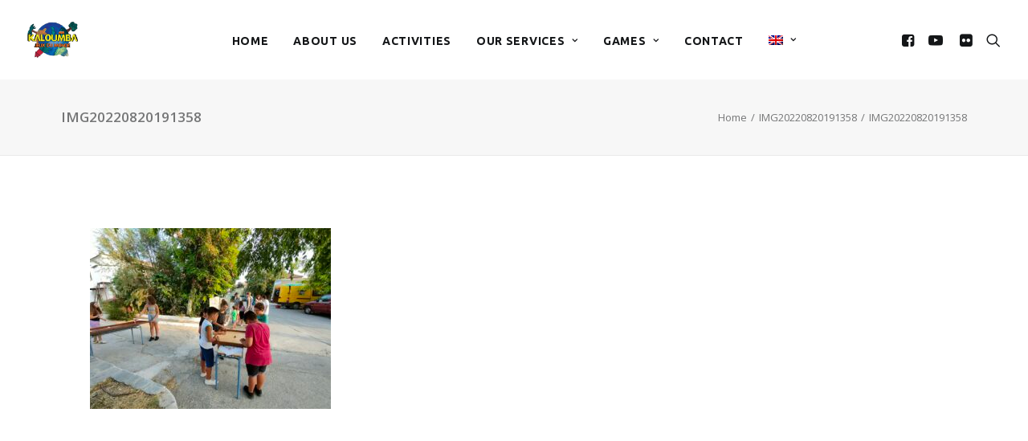

--- FILE ---
content_type: text/html; charset=UTF-8
request_url: https://www.kaloumba.com/en/img20220820191358-2/
body_size: 11775
content:
<!DOCTYPE html>
<html class="no-touch" lang="en-US" xmlns="http://www.w3.org/1999/xhtml">
<head>
<meta http-equiv="Content-Type" content="text/html; charset=UTF-8">
<meta name="viewport" content="width=device-width, initial-scale=1">
<link rel="profile" href="http://gmpg.org/xfn/11">
<link rel="pingback" href="https://www.kaloumba.com/xmlrpc.php">
<meta name='robots' content='index, follow, max-image-preview:large, max-snippet:-1, max-video-preview:-1' />
	<style>img:is([sizes="auto" i], [sizes^="auto," i]) { contain-intrinsic-size: 3000px 1500px }</style>
	<link rel="alternate" hreflang="fr-fr" href="https://www.kaloumba.com/thassos-2022/img20220820191358/" />
<link rel="alternate" hreflang="el" href="https://www.kaloumba.com/el/img20220820191358-2/" />
<link rel="alternate" hreflang="en-us" href="https://www.kaloumba.com/en/img20220820191358-2/" />
<link rel="alternate" hreflang="es-es" href="https://www.kaloumba.com/es/img20220820191358-2/" />
<link rel="alternate" hreflang="pt-pt" href="https://www.kaloumba.com/pt-pt/img20220820191358-2/" />

	<!-- This site is optimized with the Yoast SEO plugin v26.8 - https://yoast.com/product/yoast-seo-wordpress/ -->
	<title>IMG20220820191358 - KALOUMBA</title>
	<link rel="canonical" href="https://www.kaloumba.com/en/img20220820191358-2/" />
	<meta property="og:locale" content="en_US" />
	<meta property="og:type" content="article" />
	<meta property="og:title" content="IMG20220820191358 - KALOUMBA" />
	<meta property="og:url" content="https://www.kaloumba.com/en/img20220820191358-2/" />
	<meta property="og:site_name" content="KALOUMBA" />
	<meta property="article:publisher" content="https://www.facebook.com/kaloumbafrance" />
	<meta property="og:image" content="https://www.kaloumba.com/en/img20220820191358-2/" />
	<meta property="og:image:width" content="2560" />
	<meta property="og:image:height" content="1920" />
	<meta property="og:image:type" content="image/jpeg" />
	<meta name="twitter:card" content="summary_large_image" />
	<script type="application/ld+json" class="yoast-schema-graph">{"@context":"https://schema.org","@graph":[{"@type":"WebPage","@id":"https://www.kaloumba.com/en/img20220820191358-2/","url":"https://www.kaloumba.com/en/img20220820191358-2/","name":"IMG20220820191358 - KALOUMBA","isPartOf":{"@id":"https://www.kaloumba.com/en/#website"},"primaryImageOfPage":{"@id":"https://www.kaloumba.com/en/img20220820191358-2/#primaryimage"},"image":{"@id":"https://www.kaloumba.com/en/img20220820191358-2/#primaryimage"},"thumbnailUrl":"https://www.kaloumba.com/wp-content/uploads/2023/02/IMG20220820191358.jpg","datePublished":"2023-02-18T08:23:55+00:00","breadcrumb":{"@id":"https://www.kaloumba.com/en/img20220820191358-2/#breadcrumb"},"inLanguage":"en-US","potentialAction":[{"@type":"ReadAction","target":["https://www.kaloumba.com/en/img20220820191358-2/"]}]},{"@type":"ImageObject","inLanguage":"en-US","@id":"https://www.kaloumba.com/en/img20220820191358-2/#primaryimage","url":"https://www.kaloumba.com/wp-content/uploads/2023/02/IMG20220820191358.jpg","contentUrl":"https://www.kaloumba.com/wp-content/uploads/2023/02/IMG20220820191358.jpg","width":2560,"height":1920},{"@type":"BreadcrumbList","@id":"https://www.kaloumba.com/en/img20220820191358-2/#breadcrumb","itemListElement":[{"@type":"ListItem","position":1,"name":"Accueil","item":"https://www.kaloumba.com/en/"},{"@type":"ListItem","position":2,"name":"IMG20220820191358"}]},{"@type":"WebSite","@id":"https://www.kaloumba.com/en/#website","url":"https://www.kaloumba.com/en/","name":"KALOUMBA","description":"découvre des jeux traditionnels venus du monde entier et de toute époque","publisher":{"@id":"https://www.kaloumba.com/en/#organization"},"potentialAction":[{"@type":"SearchAction","target":{"@type":"EntryPoint","urlTemplate":"https://www.kaloumba.com/en/?s={search_term_string}"},"query-input":{"@type":"PropertyValueSpecification","valueRequired":true,"valueName":"search_term_string"}}],"inLanguage":"en-US"},{"@type":"Organization","@id":"https://www.kaloumba.com/en/#organization","name":"Kaloumba","url":"https://www.kaloumba.com/en/","logo":{"@type":"ImageObject","inLanguage":"en-US","@id":"https://www.kaloumba.com/en/#/schema/logo/image/","url":"https://www.kaloumba.com/wp-content/uploads/2017/09/logo.png","contentUrl":"https://www.kaloumba.com/wp-content/uploads/2017/09/logo.png","width":400,"height":288,"caption":"Kaloumba"},"image":{"@id":"https://www.kaloumba.com/en/#/schema/logo/image/"},"sameAs":["https://www.facebook.com/kaloumbafrance"]}]}</script>
	<!-- / Yoast SEO plugin. -->


<link rel='dns-prefetch' href='//fonts.googleapis.com' />
<link rel="alternate" type="application/rss+xml" title="KALOUMBA &raquo; Feed" href="https://www.kaloumba.com/en/feed/" />
<link rel="alternate" type="application/rss+xml" title="KALOUMBA &raquo; Comments Feed" href="https://www.kaloumba.com/en/comments/feed/" />
<link rel="alternate" type="application/rss+xml" title="KALOUMBA &raquo; IMG20220820191358 Comments Feed" href="https://www.kaloumba.com/en/feed/?attachment_id=59941" />
<script type="text/javascript">
/* <![CDATA[ */
window._wpemojiSettings = {"baseUrl":"https:\/\/s.w.org\/images\/core\/emoji\/15.0.3\/72x72\/","ext":".png","svgUrl":"https:\/\/s.w.org\/images\/core\/emoji\/15.0.3\/svg\/","svgExt":".svg","source":{"concatemoji":"https:\/\/www.kaloumba.com\/wp-includes\/js\/wp-emoji-release.min.js?ver=6.7.4"}};
/*! This file is auto-generated */
!function(i,n){var o,s,e;function c(e){try{var t={supportTests:e,timestamp:(new Date).valueOf()};sessionStorage.setItem(o,JSON.stringify(t))}catch(e){}}function p(e,t,n){e.clearRect(0,0,e.canvas.width,e.canvas.height),e.fillText(t,0,0);var t=new Uint32Array(e.getImageData(0,0,e.canvas.width,e.canvas.height).data),r=(e.clearRect(0,0,e.canvas.width,e.canvas.height),e.fillText(n,0,0),new Uint32Array(e.getImageData(0,0,e.canvas.width,e.canvas.height).data));return t.every(function(e,t){return e===r[t]})}function u(e,t,n){switch(t){case"flag":return n(e,"\ud83c\udff3\ufe0f\u200d\u26a7\ufe0f","\ud83c\udff3\ufe0f\u200b\u26a7\ufe0f")?!1:!n(e,"\ud83c\uddfa\ud83c\uddf3","\ud83c\uddfa\u200b\ud83c\uddf3")&&!n(e,"\ud83c\udff4\udb40\udc67\udb40\udc62\udb40\udc65\udb40\udc6e\udb40\udc67\udb40\udc7f","\ud83c\udff4\u200b\udb40\udc67\u200b\udb40\udc62\u200b\udb40\udc65\u200b\udb40\udc6e\u200b\udb40\udc67\u200b\udb40\udc7f");case"emoji":return!n(e,"\ud83d\udc26\u200d\u2b1b","\ud83d\udc26\u200b\u2b1b")}return!1}function f(e,t,n){var r="undefined"!=typeof WorkerGlobalScope&&self instanceof WorkerGlobalScope?new OffscreenCanvas(300,150):i.createElement("canvas"),a=r.getContext("2d",{willReadFrequently:!0}),o=(a.textBaseline="top",a.font="600 32px Arial",{});return e.forEach(function(e){o[e]=t(a,e,n)}),o}function t(e){var t=i.createElement("script");t.src=e,t.defer=!0,i.head.appendChild(t)}"undefined"!=typeof Promise&&(o="wpEmojiSettingsSupports",s=["flag","emoji"],n.supports={everything:!0,everythingExceptFlag:!0},e=new Promise(function(e){i.addEventListener("DOMContentLoaded",e,{once:!0})}),new Promise(function(t){var n=function(){try{var e=JSON.parse(sessionStorage.getItem(o));if("object"==typeof e&&"number"==typeof e.timestamp&&(new Date).valueOf()<e.timestamp+604800&&"object"==typeof e.supportTests)return e.supportTests}catch(e){}return null}();if(!n){if("undefined"!=typeof Worker&&"undefined"!=typeof OffscreenCanvas&&"undefined"!=typeof URL&&URL.createObjectURL&&"undefined"!=typeof Blob)try{var e="postMessage("+f.toString()+"("+[JSON.stringify(s),u.toString(),p.toString()].join(",")+"));",r=new Blob([e],{type:"text/javascript"}),a=new Worker(URL.createObjectURL(r),{name:"wpTestEmojiSupports"});return void(a.onmessage=function(e){c(n=e.data),a.terminate(),t(n)})}catch(e){}c(n=f(s,u,p))}t(n)}).then(function(e){for(var t in e)n.supports[t]=e[t],n.supports.everything=n.supports.everything&&n.supports[t],"flag"!==t&&(n.supports.everythingExceptFlag=n.supports.everythingExceptFlag&&n.supports[t]);n.supports.everythingExceptFlag=n.supports.everythingExceptFlag&&!n.supports.flag,n.DOMReady=!1,n.readyCallback=function(){n.DOMReady=!0}}).then(function(){return e}).then(function(){var e;n.supports.everything||(n.readyCallback(),(e=n.source||{}).concatemoji?t(e.concatemoji):e.wpemoji&&e.twemoji&&(t(e.twemoji),t(e.wpemoji)))}))}((window,document),window._wpemojiSettings);
/* ]]> */
</script>
<style id='wp-emoji-styles-inline-css' type='text/css'>

	img.wp-smiley, img.emoji {
		display: inline !important;
		border: none !important;
		box-shadow: none !important;
		height: 1em !important;
		width: 1em !important;
		margin: 0 0.07em !important;
		vertical-align: -0.1em !important;
		background: none !important;
		padding: 0 !important;
	}
</style>
<link rel='stylesheet' id='wp-block-library-css' href='https://www.kaloumba.com/wp-includes/css/dist/block-library/style.min.css?ver=6.7.4' type='text/css' media='all' />
<style id='classic-theme-styles-inline-css' type='text/css'>
/*! This file is auto-generated */
.wp-block-button__link{color:#fff;background-color:#32373c;border-radius:9999px;box-shadow:none;text-decoration:none;padding:calc(.667em + 2px) calc(1.333em + 2px);font-size:1.125em}.wp-block-file__button{background:#32373c;color:#fff;text-decoration:none}
</style>
<style id='global-styles-inline-css' type='text/css'>
:root{--wp--preset--aspect-ratio--square: 1;--wp--preset--aspect-ratio--4-3: 4/3;--wp--preset--aspect-ratio--3-4: 3/4;--wp--preset--aspect-ratio--3-2: 3/2;--wp--preset--aspect-ratio--2-3: 2/3;--wp--preset--aspect-ratio--16-9: 16/9;--wp--preset--aspect-ratio--9-16: 9/16;--wp--preset--color--black: #000000;--wp--preset--color--cyan-bluish-gray: #abb8c3;--wp--preset--color--white: #ffffff;--wp--preset--color--pale-pink: #f78da7;--wp--preset--color--vivid-red: #cf2e2e;--wp--preset--color--luminous-vivid-orange: #ff6900;--wp--preset--color--luminous-vivid-amber: #fcb900;--wp--preset--color--light-green-cyan: #7bdcb5;--wp--preset--color--vivid-green-cyan: #00d084;--wp--preset--color--pale-cyan-blue: #8ed1fc;--wp--preset--color--vivid-cyan-blue: #0693e3;--wp--preset--color--vivid-purple: #9b51e0;--wp--preset--gradient--vivid-cyan-blue-to-vivid-purple: linear-gradient(135deg,rgba(6,147,227,1) 0%,rgb(155,81,224) 100%);--wp--preset--gradient--light-green-cyan-to-vivid-green-cyan: linear-gradient(135deg,rgb(122,220,180) 0%,rgb(0,208,130) 100%);--wp--preset--gradient--luminous-vivid-amber-to-luminous-vivid-orange: linear-gradient(135deg,rgba(252,185,0,1) 0%,rgba(255,105,0,1) 100%);--wp--preset--gradient--luminous-vivid-orange-to-vivid-red: linear-gradient(135deg,rgba(255,105,0,1) 0%,rgb(207,46,46) 100%);--wp--preset--gradient--very-light-gray-to-cyan-bluish-gray: linear-gradient(135deg,rgb(238,238,238) 0%,rgb(169,184,195) 100%);--wp--preset--gradient--cool-to-warm-spectrum: linear-gradient(135deg,rgb(74,234,220) 0%,rgb(151,120,209) 20%,rgb(207,42,186) 40%,rgb(238,44,130) 60%,rgb(251,105,98) 80%,rgb(254,248,76) 100%);--wp--preset--gradient--blush-light-purple: linear-gradient(135deg,rgb(255,206,236) 0%,rgb(152,150,240) 100%);--wp--preset--gradient--blush-bordeaux: linear-gradient(135deg,rgb(254,205,165) 0%,rgb(254,45,45) 50%,rgb(107,0,62) 100%);--wp--preset--gradient--luminous-dusk: linear-gradient(135deg,rgb(255,203,112) 0%,rgb(199,81,192) 50%,rgb(65,88,208) 100%);--wp--preset--gradient--pale-ocean: linear-gradient(135deg,rgb(255,245,203) 0%,rgb(182,227,212) 50%,rgb(51,167,181) 100%);--wp--preset--gradient--electric-grass: linear-gradient(135deg,rgb(202,248,128) 0%,rgb(113,206,126) 100%);--wp--preset--gradient--midnight: linear-gradient(135deg,rgb(2,3,129) 0%,rgb(40,116,252) 100%);--wp--preset--font-size--small: 13px;--wp--preset--font-size--medium: 20px;--wp--preset--font-size--large: 36px;--wp--preset--font-size--x-large: 42px;--wp--preset--spacing--20: 0.44rem;--wp--preset--spacing--30: 0.67rem;--wp--preset--spacing--40: 1rem;--wp--preset--spacing--50: 1.5rem;--wp--preset--spacing--60: 2.25rem;--wp--preset--spacing--70: 3.38rem;--wp--preset--spacing--80: 5.06rem;--wp--preset--shadow--natural: 6px 6px 9px rgba(0, 0, 0, 0.2);--wp--preset--shadow--deep: 12px 12px 50px rgba(0, 0, 0, 0.4);--wp--preset--shadow--sharp: 6px 6px 0px rgba(0, 0, 0, 0.2);--wp--preset--shadow--outlined: 6px 6px 0px -3px rgba(255, 255, 255, 1), 6px 6px rgba(0, 0, 0, 1);--wp--preset--shadow--crisp: 6px 6px 0px rgba(0, 0, 0, 1);}:where(.is-layout-flex){gap: 0.5em;}:where(.is-layout-grid){gap: 0.5em;}body .is-layout-flex{display: flex;}.is-layout-flex{flex-wrap: wrap;align-items: center;}.is-layout-flex > :is(*, div){margin: 0;}body .is-layout-grid{display: grid;}.is-layout-grid > :is(*, div){margin: 0;}:where(.wp-block-columns.is-layout-flex){gap: 2em;}:where(.wp-block-columns.is-layout-grid){gap: 2em;}:where(.wp-block-post-template.is-layout-flex){gap: 1.25em;}:where(.wp-block-post-template.is-layout-grid){gap: 1.25em;}.has-black-color{color: var(--wp--preset--color--black) !important;}.has-cyan-bluish-gray-color{color: var(--wp--preset--color--cyan-bluish-gray) !important;}.has-white-color{color: var(--wp--preset--color--white) !important;}.has-pale-pink-color{color: var(--wp--preset--color--pale-pink) !important;}.has-vivid-red-color{color: var(--wp--preset--color--vivid-red) !important;}.has-luminous-vivid-orange-color{color: var(--wp--preset--color--luminous-vivid-orange) !important;}.has-luminous-vivid-amber-color{color: var(--wp--preset--color--luminous-vivid-amber) !important;}.has-light-green-cyan-color{color: var(--wp--preset--color--light-green-cyan) !important;}.has-vivid-green-cyan-color{color: var(--wp--preset--color--vivid-green-cyan) !important;}.has-pale-cyan-blue-color{color: var(--wp--preset--color--pale-cyan-blue) !important;}.has-vivid-cyan-blue-color{color: var(--wp--preset--color--vivid-cyan-blue) !important;}.has-vivid-purple-color{color: var(--wp--preset--color--vivid-purple) !important;}.has-black-background-color{background-color: var(--wp--preset--color--black) !important;}.has-cyan-bluish-gray-background-color{background-color: var(--wp--preset--color--cyan-bluish-gray) !important;}.has-white-background-color{background-color: var(--wp--preset--color--white) !important;}.has-pale-pink-background-color{background-color: var(--wp--preset--color--pale-pink) !important;}.has-vivid-red-background-color{background-color: var(--wp--preset--color--vivid-red) !important;}.has-luminous-vivid-orange-background-color{background-color: var(--wp--preset--color--luminous-vivid-orange) !important;}.has-luminous-vivid-amber-background-color{background-color: var(--wp--preset--color--luminous-vivid-amber) !important;}.has-light-green-cyan-background-color{background-color: var(--wp--preset--color--light-green-cyan) !important;}.has-vivid-green-cyan-background-color{background-color: var(--wp--preset--color--vivid-green-cyan) !important;}.has-pale-cyan-blue-background-color{background-color: var(--wp--preset--color--pale-cyan-blue) !important;}.has-vivid-cyan-blue-background-color{background-color: var(--wp--preset--color--vivid-cyan-blue) !important;}.has-vivid-purple-background-color{background-color: var(--wp--preset--color--vivid-purple) !important;}.has-black-border-color{border-color: var(--wp--preset--color--black) !important;}.has-cyan-bluish-gray-border-color{border-color: var(--wp--preset--color--cyan-bluish-gray) !important;}.has-white-border-color{border-color: var(--wp--preset--color--white) !important;}.has-pale-pink-border-color{border-color: var(--wp--preset--color--pale-pink) !important;}.has-vivid-red-border-color{border-color: var(--wp--preset--color--vivid-red) !important;}.has-luminous-vivid-orange-border-color{border-color: var(--wp--preset--color--luminous-vivid-orange) !important;}.has-luminous-vivid-amber-border-color{border-color: var(--wp--preset--color--luminous-vivid-amber) !important;}.has-light-green-cyan-border-color{border-color: var(--wp--preset--color--light-green-cyan) !important;}.has-vivid-green-cyan-border-color{border-color: var(--wp--preset--color--vivid-green-cyan) !important;}.has-pale-cyan-blue-border-color{border-color: var(--wp--preset--color--pale-cyan-blue) !important;}.has-vivid-cyan-blue-border-color{border-color: var(--wp--preset--color--vivid-cyan-blue) !important;}.has-vivid-purple-border-color{border-color: var(--wp--preset--color--vivid-purple) !important;}.has-vivid-cyan-blue-to-vivid-purple-gradient-background{background: var(--wp--preset--gradient--vivid-cyan-blue-to-vivid-purple) !important;}.has-light-green-cyan-to-vivid-green-cyan-gradient-background{background: var(--wp--preset--gradient--light-green-cyan-to-vivid-green-cyan) !important;}.has-luminous-vivid-amber-to-luminous-vivid-orange-gradient-background{background: var(--wp--preset--gradient--luminous-vivid-amber-to-luminous-vivid-orange) !important;}.has-luminous-vivid-orange-to-vivid-red-gradient-background{background: var(--wp--preset--gradient--luminous-vivid-orange-to-vivid-red) !important;}.has-very-light-gray-to-cyan-bluish-gray-gradient-background{background: var(--wp--preset--gradient--very-light-gray-to-cyan-bluish-gray) !important;}.has-cool-to-warm-spectrum-gradient-background{background: var(--wp--preset--gradient--cool-to-warm-spectrum) !important;}.has-blush-light-purple-gradient-background{background: var(--wp--preset--gradient--blush-light-purple) !important;}.has-blush-bordeaux-gradient-background{background: var(--wp--preset--gradient--blush-bordeaux) !important;}.has-luminous-dusk-gradient-background{background: var(--wp--preset--gradient--luminous-dusk) !important;}.has-pale-ocean-gradient-background{background: var(--wp--preset--gradient--pale-ocean) !important;}.has-electric-grass-gradient-background{background: var(--wp--preset--gradient--electric-grass) !important;}.has-midnight-gradient-background{background: var(--wp--preset--gradient--midnight) !important;}.has-small-font-size{font-size: var(--wp--preset--font-size--small) !important;}.has-medium-font-size{font-size: var(--wp--preset--font-size--medium) !important;}.has-large-font-size{font-size: var(--wp--preset--font-size--large) !important;}.has-x-large-font-size{font-size: var(--wp--preset--font-size--x-large) !important;}
:where(.wp-block-post-template.is-layout-flex){gap: 1.25em;}:where(.wp-block-post-template.is-layout-grid){gap: 1.25em;}
:where(.wp-block-columns.is-layout-flex){gap: 2em;}:where(.wp-block-columns.is-layout-grid){gap: 2em;}
:root :where(.wp-block-pullquote){font-size: 1.5em;line-height: 1.6;}
</style>
<link rel='stylesheet' id='contact-form-7-css' href='https://www.kaloumba.com/wp-content/plugins/contact-form-7/includes/css/styles.css?ver=6.1.4' type='text/css' media='all' />
<link rel='stylesheet' id='uncodefont-google-css' href='//fonts.googleapis.com/css?family=Poppins%3A300%2Cregular%2C500%2C600%2C700%7CHind%3A300%2Cregular%2C500%2C600%2C700%7CDroid+Serif%3Aregular%2Citalic%2C700%2C700italic%7CDosis%3A200%2C300%2Cregular%2C500%2C600%2C700%2C800%7CPlayfair+Display%3Aregular%2Citalic%2C700%2C700italic%2C900%2C900italic%7COswald%3A300%2Cregular%2C700%7CRoboto%3A100%2C100italic%2C300%2C300italic%2Cregular%2Citalic%2C500%2C500italic%2C700%2C700italic%2C900%2C900italic%7CSource+Sans+Pro%3A200%2C200italic%2C300%2C300italic%2Cregular%2Citalic%2C600%2C600italic%2C700%2C700italic%2C900%2C900italic%7CChivo%3Aregular%2Citalic%2C900%2C900italic%7COpen+Sans%3A300%2C300italic%2Cregular%2Citalic%2C600%2C600italic%2C700%2C700italic%2C800%2C800italic%7CUbuntu%3A300%2C300italic%2Cregular%2Citalic%2C500%2C500italic%2C700%2C700italic&#038;subset=devanagari%2Clatin-ext%2Clatin%2Ccyrillic%2Cvietnamese%2Cgreek%2Ccyrillic-ext%2Cgreek-ext&#038;ver=2.9.1.3' type='text/css' media='all' />
<link rel='stylesheet' id='wpml-menu-item-0-css' href='//www.kaloumba.com/wp-content/plugins/sitepress-multilingual-cms-old/templates/language-switchers/menu-item/style.css?ver=1' type='text/css' media='all' />
<link rel='stylesheet' id='wpml-cms-nav-css-css' href='https://www.kaloumba.com/wp-content/plugins/wpml-cms-nav-old/res/css/navigation.css?ver=1.4.23' type='text/css' media='all' />
<link rel='stylesheet' id='cms-navigation-style-base-css' href='https://www.kaloumba.com/wp-content/plugins/wpml-cms-nav-old/res/css/cms-navigation-base.css?ver=1.4.23' type='text/css' media='screen' />
<link rel='stylesheet' id='cms-navigation-style-css' href='https://www.kaloumba.com/wp-content/plugins/wpml-cms-nav-old/res/css/cms-navigation.css?ver=1.4.23' type='text/css' media='screen' />
<link rel='stylesheet' id='uncode-style-css' href='https://www.kaloumba.com/wp-content/themes/uncode/library/css/style.css?ver=662951539' type='text/css' media='all' />
<style id='uncode-style-inline-css' type='text/css'>

@media (min-width: 960px) { .limit-width { max-width: 1200px; margin: auto;}}
.menu-primary ul.menu-smart > li > a, .menu-primary ul.menu-smart li.dropdown > a, .menu-primary ul.menu-smart li.mega-menu > a, .vmenu-container ul.menu-smart > li > a, .vmenu-container ul.menu-smart li.dropdown > a { text-transform: uppercase; }
#changer-back-color { transition: background-color 1000ms cubic-bezier(0.25, 1, 0.5, 1) !important; } #changer-back-color > div { transition: opacity 1000ms cubic-bezier(0.25, 1, 0.5, 1) !important; } body.bg-changer-init.disable-hover .main-wrapper .style-light,  body.bg-changer-init.disable-hover .main-wrapper .style-light h1,  body.bg-changer-init.disable-hover .main-wrapper .style-light h2, body.bg-changer-init.disable-hover .main-wrapper .style-light h3, body.bg-changer-init.disable-hover .main-wrapper .style-light h4, body.bg-changer-init.disable-hover .main-wrapper .style-light h5, body.bg-changer-init.disable-hover .main-wrapper .style-light h6, body.bg-changer-init.disable-hover .main-wrapper .style-light a, body.bg-changer-init.disable-hover .main-wrapper .style-dark, body.bg-changer-init.disable-hover .main-wrapper .style-dark h1, body.bg-changer-init.disable-hover .main-wrapper .style-dark h2, body.bg-changer-init.disable-hover .main-wrapper .style-dark h3, body.bg-changer-init.disable-hover .main-wrapper .style-dark h4, body.bg-changer-init.disable-hover .main-wrapper .style-dark h5, body.bg-changer-init.disable-hover .main-wrapper .style-dark h6, body.bg-changer-init.disable-hover .main-wrapper .style-dark a { transition: color 1000ms cubic-bezier(0.25, 1, 0.5, 1) !important; }
</style>
<link rel='stylesheet' id='uncode-icons-css' href='https://www.kaloumba.com/wp-content/themes/uncode/library/css/uncode-icons.css?ver=662951539' type='text/css' media='all' />
<link rel='stylesheet' id='uncode-custom-style-css' href='https://www.kaloumba.com/wp-content/themes/uncode/library/css/style-custom.css?ver=662951539' type='text/css' media='all' />
<style id='uncode-custom-style-inline-css' type='text/css'>
.tribe-events-list-widget .tribe-events-list-widget-events {padding:0px;}.tribe-event-title {font-size:14px !important;font-weight:400;font-family:Open sans;}.tribe-event-duration {font-size:11px !important;}.widget-title {font-size:15px !important;}.post-info{display:none;}.share-button.share-inline .social.top li.social-xing{display:none !important;}
</style>
<script type="text/javascript" src="https://www.kaloumba.com/wp-includes/js/jquery/jquery.min.js?ver=3.7.1" id="jquery-core-js"></script>
<script type="text/javascript" src="https://www.kaloumba.com/wp-includes/js/jquery/jquery-migrate.min.js?ver=3.4.1" id="jquery-migrate-js"></script>
<script type="text/javascript" src="/wp-content/themes/uncode/library/js/ai-uncode.js" id="uncodeAI" data-home="/en/" data-path="/" data-breakpoints-images="258,516,720,1032,1440,2064,2880" id="ai-uncode-js"></script>
<script type="text/javascript" id="uncode-init-js-extra">
/* <![CDATA[ */
var SiteParameters = {"days":"days","hours":"hours","minutes":"minutes","seconds":"seconds","constant_scroll":"on","scroll_speed":"2","parallax_factor":"0.25","loading":"Loading\u2026","slide_name":"slide","slide_footer":"footer","ajax_url":"https:\/\/www.kaloumba.com\/wp-admin\/admin-ajax.php","nonce_adaptive_images":"924ffb25c5","nonce_srcset_async":"c196445584","enable_debug":"","block_mobile_videos":"","is_frontend_editor":"","main_width":["1200","px"],"mobile_parallax_allowed":"","listen_for_screen_update":"1","wireframes_plugin_active":"","sticky_elements":"off","resize_quality":"90","register_metadata":"","bg_changer_time":"1000","update_wc_fragments":"1","optimize_shortpixel_image":"","menu_mobile_offcanvas_gap":"45","custom_cursor_selector":"[href], .trigger-overlay, .owl-next, .owl-prev, .owl-dot, input[type=\"submit\"], input[type=\"checkbox\"], button[type=\"submit\"], a[class^=\"ilightbox\"], .ilightbox-thumbnail, .ilightbox-prev, .ilightbox-next, .overlay-close, .unmodal-close, .qty-inset > span, .share-button li, .uncode-post-titles .tmb.tmb-click-area, .btn-link, .tmb-click-row .t-inside, .lg-outer button, .lg-thumb img, a[data-lbox], .uncode-close-offcanvas-overlay, .uncode-nav-next, .uncode-nav-prev, .uncode-nav-index","mobile_parallax_animation":"","lbox_enhanced":"","native_media_player":"1","vimeoPlayerParams":"?autoplay=0","ajax_filter_key_search":"key","ajax_filter_key_unfilter":"unfilter","index_pagination_disable_scroll":"","index_pagination_scroll_to":"","uncode_wc_popup_cart_qty":"","disable_hover_hack":"","uncode_nocookie":"","menuHideOnClick":"1","smoothScroll":"off","smoothScrollDisableHover":"","smoothScrollQuery":"960","uncode_force_onepage_dots":"","uncode_smooth_scroll_safe":"","uncode_lb_add_galleries":", .gallery","uncode_lb_add_items":", .gallery .gallery-item a","uncode_adaptive":"1","ai_breakpoints":"258,516,720,1032,1440,2064,2880"};
/* ]]> */
</script>
<script type="text/javascript" src="https://www.kaloumba.com/wp-content/themes/uncode/library/js/init.js?ver=662951539" id="uncode-init-js"></script>
<script></script><link rel="https://api.w.org/" href="https://www.kaloumba.com/en/wp-json/" /><link rel="alternate" title="JSON" type="application/json" href="https://www.kaloumba.com/en/wp-json/wp/v2/media/59941/" /><link rel="EditURI" type="application/rsd+xml" title="RSD" href="https://www.kaloumba.com/xmlrpc.php?rsd" />
<meta name="generator" content="WordPress 6.7.4" />
<link rel='shortlink' href='https://www.kaloumba.com/en/?p=59941' />
<link rel="alternate" title="oEmbed (JSON)" type="application/json+oembed" href="https://www.kaloumba.com/en/wp-json/oembed/1.0/embed/?url=https%3A%2F%2Fwww.kaloumba.com%2Fen%2Fimg20220820191358-2%2F" />
<link rel="alternate" title="oEmbed (XML)" type="text/xml+oembed" href="https://www.kaloumba.com/en/wp-json/oembed/1.0/embed/?url=https%3A%2F%2Fwww.kaloumba.com%2Fen%2Fimg20220820191358-2%2F&#038;format=xml" />
<meta name="generator" content="WPML ver:4.0.7 stt:1,4,13,42,2;" />
<style type="text/css">.recentcomments a{display:inline !important;padding:0 !important;margin:0 !important;}</style><link rel="icon" href="https://www.kaloumba.com/wp-content/uploads/2017/09/cropped-ico-32x32.png" sizes="32x32" />
<link rel="icon" href="https://www.kaloumba.com/wp-content/uploads/2017/09/cropped-ico-192x192.png" sizes="192x192" />
<link rel="apple-touch-icon" href="https://www.kaloumba.com/wp-content/uploads/2017/09/cropped-ico-180x180.png" />
<meta name="msapplication-TileImage" content="https://www.kaloumba.com/wp-content/uploads/2017/09/cropped-ico-270x270.png" />
<noscript><style> .wpb_animate_when_almost_visible { opacity: 1; }</style></noscript></head>
<body class="attachment attachment-template-default single single-attachment postid-59941 attachmentid-59941 attachment-jpeg  style-color-wayh-bg group-blog hormenu-position-left megamenu-full-submenu hmenu hmenu-position-center header-full-width main-center-align menu-sticky-mobile menu-mobile-default mobile-parallax-not-allowed ilb-no-bounce qw-body-scroll-disabled menu-sticky-fix no-qty-fx wpb-js-composer js-comp-ver-7.8 vc_responsive" data-border="0">
		<div id="vh_layout_help"></div><div class="body-borders" data-border="0"><div class="top-border body-border-shadow"></div><div class="right-border body-border-shadow"></div><div class="bottom-border body-border-shadow"></div><div class="left-border body-border-shadow"></div><div class="top-border style-light-bg"></div><div class="right-border style-light-bg"></div><div class="bottom-border style-light-bg"></div><div class="left-border style-light-bg"></div></div>	<div class="box-wrapper">
		<div class="box-container">
		<script type="text/javascript" id="initBox">UNCODE.initBox();</script>
		<div class="menu-wrapper menu-shrink menu-sticky menu-sticky-mobile">
													
													<header id="masthead" class="navbar menu-primary menu-light submenu-dark menu-transparent menu-add-padding style-light-original single-h-padding menu-absolute menu-with-logo">
														<div class="menu-container style-color-xsdn-bg menu-no-borders">
															<div class="row-menu">
																<div class="row-menu-inner">
																	<div id="logo-container-mobile" class="col-lg-0 logo-container middle">
																		<div id="main-logo" class="navbar-header style-light">
																			<a href="https://www.kaloumba.com/en/" class="navbar-brand" data-minheight="30" aria-label="KALOUMBA"><div class="logo-image main-logo logo-skinnable" data-maxheight="45" style="height: 45px;"><img fetchpriority="high" decoding="async" src="https://www.kaloumba.com/wp-content/uploads/2017/09/logo.png" alt="logo" width="400" height="288" class="img-responsive" /></div></a>
																		</div>
																		<div class="mmb-container"><div class="mobile-additional-icons"></div><div class="mobile-menu-button mobile-menu-button-light lines-button"><span class="lines"><span></span></span></div></div>
																	</div>
																	<div class="col-lg-12 main-menu-container middle">
																		<div class="menu-horizontal ">
																			<div class="menu-horizontal-inner">
																				<div class="nav navbar-nav navbar-main navbar-nav-first"><ul id="menu-main-menu-en" class="menu-primary-inner menu-smart sm"><li id="menu-item-56271" class="menu-item menu-item-type-post_type menu-item-object-page menu-item-home menu-item-56271 menu-item-link"><a title="Home" href="https://www.kaloumba.com/en/">Home<i class="fa fa-angle-right fa-dropdown"></i></a></li>
<li id="menu-item-56268" class="menu-item menu-item-type-post_type menu-item-object-page menu-item-56268 menu-item-link"><a title="About us" href="https://www.kaloumba.com/en/about-us/">About us<i class="fa fa-angle-right fa-dropdown"></i></a></li>
<li id="menu-item-56269" class="menu-item menu-item-type-post_type menu-item-object-page menu-item-56269 menu-item-link"><a title="Activities" href="https://www.kaloumba.com/en/activities/">Activities<i class="fa fa-angle-right fa-dropdown"></i></a></li>
<li id="menu-item-56318" class="menu-item menu-item-type-custom menu-item-object-custom menu-item-has-children menu-item-56318 dropdown menu-item-link"><a title="OUR SERVICES" href="#" data-toggle="dropdown" class="dropdown-toggle" data-type="title">OUR SERVICES<i class="fa fa-angle-down fa-dropdown"></i></a>
<ul role="menu" class="drop-menu">
	<li id="menu-item-56350" class="menu-item menu-item-type-post_type menu-item-object-page menu-item-56350"><a title="Gaming Events" href="https://www.kaloumba.com/en/gaming-events/">Gaming Events<i class="fa fa-angle-right fa-dropdown"></i></a></li>
	<li id="menu-item-56349" class="menu-item menu-item-type-post_type menu-item-object-page menu-item-56349"><a title="Workshops" href="https://www.kaloumba.com/en/workshops/">Workshops<i class="fa fa-angle-right fa-dropdown"></i></a></li>
</ul>
</li>
<li id="menu-item-56317" class="menu-item menu-item-type-custom menu-item-object-custom menu-item-has-children menu-item-56317 dropdown menu-item-link"><a title="Games" href="#" data-toggle="dropdown" class="dropdown-toggle" data-type="title">Games<i class="fa fa-angle-down fa-dropdown"></i></a>
<ul role="menu" class="drop-menu">
	<li id="menu-item-56536" class="menu-item menu-item-type-post_type menu-item-object-page menu-item-56536"><a title="Rules of games" href="https://www.kaloumba.com/en/rules-of-games/">Rules of games<i class="fa fa-angle-right fa-dropdown"></i></a></li>
	<li id="menu-item-56346" class="menu-item menu-item-type-post_type menu-item-object-page menu-item-56346"><a title="History of games" href="https://www.kaloumba.com/en/history-of-games/">History of games<i class="fa fa-angle-right fa-dropdown"></i></a></li>
	<li id="menu-item-56347" class="menu-item menu-item-type-post_type menu-item-object-page menu-item-56347"><a title="Role of games" href="https://www.kaloumba.com/en/role-of-games/">Role of games<i class="fa fa-angle-right fa-dropdown"></i></a></li>
</ul>
</li>
<li id="menu-item-56270" class="menu-item menu-item-type-post_type menu-item-object-page menu-item-56270 menu-item-link"><a title="Contact" href="https://www.kaloumba.com/en/contact/">Contact<i class="fa fa-angle-right fa-dropdown"></i></a></li>
<li id="menu-item-wpml-ls-90-en" class="menu-item wpml-ls-slot-90 wpml-ls-item wpml-ls-item-en wpml-ls-current-language wpml-ls-menu-item menu-item-type-wpml_ls_menu_item menu-item-object-wpml_ls_menu_item menu-item-has-children menu-item-wpml-ls-90-en dropdown menu-item-link"><a title="&lt;img class=&quot;wpml-ls-flag&quot; src=&quot;https://www.kaloumba.com/wp-content/plugins/sitepress-multilingual-cms-old/res/flags/en.png&quot; alt=&quot;en&quot; title=&quot;English&quot;&gt;" href="https://www.kaloumba.com/en/img20220820191358-2/" data-toggle="dropdown" class="dropdown-toggle" data-type="title"><img decoding="async" class="wpml-ls-flag" src="https://www.kaloumba.com/wp-content/plugins/sitepress-multilingual-cms-old/res/flags/en.png" alt="en" title="English"><i class="fa fa-angle-down fa-dropdown"></i></a>
<ul role="menu" class="drop-menu">
	<li id="menu-item-wpml-ls-90-fr" class="menu-item wpml-ls-slot-90 wpml-ls-item wpml-ls-item-fr wpml-ls-menu-item wpml-ls-first-item menu-item-type-wpml_ls_menu_item menu-item-object-wpml_ls_menu_item menu-item-wpml-ls-90-fr"><a title="&lt;img class=&quot;wpml-ls-flag&quot; src=&quot;https://www.kaloumba.com/wp-content/plugins/sitepress-multilingual-cms-old/res/flags/fr.png&quot; alt=&quot;fr&quot; title=&quot;Français&quot;&gt;" href="https://www.kaloumba.com/thassos-2022/img20220820191358/"><img decoding="async" class="wpml-ls-flag" src="https://www.kaloumba.com/wp-content/plugins/sitepress-multilingual-cms-old/res/flags/fr.png" alt="fr" title="Français"><i class="fa fa-angle-right fa-dropdown"></i></a></li>
	<li id="menu-item-wpml-ls-90-el" class="menu-item wpml-ls-slot-90 wpml-ls-item wpml-ls-item-el wpml-ls-menu-item menu-item-type-wpml_ls_menu_item menu-item-object-wpml_ls_menu_item menu-item-wpml-ls-90-el"><a title="&lt;img class=&quot;wpml-ls-flag&quot; src=&quot;https://www.kaloumba.com/wp-content/plugins/sitepress-multilingual-cms-old/res/flags/el.png&quot; alt=&quot;el&quot; title=&quot;Ελληνικα&quot;&gt;" href="https://www.kaloumba.com/el/img20220820191358-2/"><img decoding="async" class="wpml-ls-flag" src="https://www.kaloumba.com/wp-content/plugins/sitepress-multilingual-cms-old/res/flags/el.png" alt="el" title="Ελληνικα"><i class="fa fa-angle-right fa-dropdown"></i></a></li>
	<li id="menu-item-wpml-ls-90-es" class="menu-item wpml-ls-slot-90 wpml-ls-item wpml-ls-item-es wpml-ls-menu-item menu-item-type-wpml_ls_menu_item menu-item-object-wpml_ls_menu_item menu-item-wpml-ls-90-es"><a title="&lt;img class=&quot;wpml-ls-flag&quot; src=&quot;https://www.kaloumba.com/wp-content/plugins/sitepress-multilingual-cms-old/res/flags/es.png&quot; alt=&quot;es&quot; title=&quot;Español&quot;&gt;" href="https://www.kaloumba.com/es/img20220820191358-2/"><img decoding="async" class="wpml-ls-flag" src="https://www.kaloumba.com/wp-content/plugins/sitepress-multilingual-cms-old/res/flags/es.png" alt="es" title="Español"><i class="fa fa-angle-right fa-dropdown"></i></a></li>
	<li id="menu-item-wpml-ls-90-pt-pt" class="menu-item wpml-ls-slot-90 wpml-ls-item wpml-ls-item-pt-pt wpml-ls-menu-item wpml-ls-last-item menu-item-type-wpml_ls_menu_item menu-item-object-wpml_ls_menu_item menu-item-wpml-ls-90-pt-pt"><a title="&lt;img class=&quot;wpml-ls-flag&quot; src=&quot;https://www.kaloumba.com/wp-content/plugins/sitepress-multilingual-cms-old/res/flags/pt-pt.png&quot; alt=&quot;pt-pt&quot; title=&quot;Português&quot;&gt;" href="https://www.kaloumba.com/pt-pt/img20220820191358-2/"><img decoding="async" class="wpml-ls-flag" src="https://www.kaloumba.com/wp-content/plugins/sitepress-multilingual-cms-old/res/flags/pt-pt.png" alt="pt-pt" title="Português"><i class="fa fa-angle-right fa-dropdown"></i></a></li>
</ul>
</li>
</ul></div><div class="uncode-close-offcanvas-mobile lines-button close navbar-mobile-el"><span class="lines"></span></div><div class="nav navbar-nav navbar-nav-last navbar-extra-icons"><ul class="menu-smart sm menu-icons menu-smart-social"><li class="menu-item-link social-icon social-816565"><a href="https://www.facebook.com/kaloumbafrance" class="social-menu-link" target="_blank"><i class="fa fa-facebook-square"></i></a></li><li class="menu-item-link social-icon social-143311"><a href="http://www.dailymotion.com/Kaloumba" class="social-menu-link" target="_blank"><i class="fa fa-youtube-play"></i></a></li><li class="menu-item-link social-icon social-728176"><a href="https://www.flickr.com/photos/kaloumba/albums" class="social-menu-link" target="_blank"><i class="fa fa-flickr"></i></a></li><li class="menu-item-link search-icon style-light dropdown "><a href="#" class="trigger-overlay search-icon" data-area="search" data-container="box-container" aria-label="Search">
													<i class="fa fa-search3"></i><span class="desktop-hidden"><span>Search</span></span><i class="fa fa-angle-down fa-dropdown desktop-hidden"></i>
													</a><ul role="menu" class="drop-menu desktop-hidden">
														<li>
															<form class="search" method="get" action="https://www.kaloumba.com/en/">
																<input type="search" class="search-field no-livesearch" placeholder="Search…" value="" name="s" title="Search…" /></form>
														</li>
													</ul></li></ul></div></div>
																		</div>
																	</div>
																</div>
															</div></div>
													</header>
												</div>			<script type="text/javascript" id="fixMenuHeight">UNCODE.fixMenuHeight();</script>
			<div class="main-wrapper">
				<div class="main-container">
					<div class="page-wrapper">
						<div class="sections-container">
<script type="text/javascript">UNCODE.initHeader();</script><div class="row-container row-breadcrumb row-breadcrumb-light text-right">
		  					<div class="row row-parent style-light limit-width">
									<div class="breadcrumb-title h5 text-bold">IMG20220820191358</div><ol class="breadcrumb header-subtitle"><li><a href="https://www.kaloumba.com/en/">Home</a></li><li><a href="https://www.kaloumba.com/en/img20220820191358-2/">IMG20220820191358</a></li><li class="current">IMG20220820191358</li></ol>
								</div>
							</div><article id="post-59941" class="page-body style-color-xsdn-bg post-59941 attachment type-attachment status-inherit hentry">
          <div class="post-wrapper">
          	<div class="post-body"><div class="post-content un-no-sidebar-layout"><div class="row-container">
		  					<div class="row row-parent style-light limit-width double-top-padding double-bottom-padding">
									<div class="row-container">
		  					<div class="row row-parent style-light limit-width no-top-padding double-bottom-padding">
									<p class="attachment"><a href='https://www.kaloumba.com/wp-content/uploads/2023/02/IMG20220820191358.jpg'><img decoding="async" width="300" height="225" src="https://www.kaloumba.com/wp-content/uploads/2023/02/IMG20220820191358-300x225.jpg" class="attachment-medium size-medium" alt="" /></a></p>
								</div>
							</div>
								</div>
							</div></div></div>
          </div>
        </article>								</div><!-- sections container -->
							</div><!-- page wrapper -->
												<footer id="colophon" class="site-footer">
							<div data-parent="true" class="vc_row style-color-nhtu-bg row-container mobile-hidden" id="row-unique-0"><div class="row col-half-gutter double-top-padding double-bottom-padding exa-h-padding limit-width row-parent"><div class="wpb_row row-inner"><div class="wpb_column pos-top pos-left align_left column_parent col-lg-4 col-md-33 half-internal-gutter"><div class="uncol style-dark"  ><div class="uncoltable"><div class="uncell no-block-padding" ><div class="uncont" ><div  class="wpb_widgetised_column wpb_content_element">
		<div class="wpb_wrapper">
			
			<aside id="text-2" class="widget widget_text widget-container collapse-init sidebar-widgets"><h3 class="widget-title">Contact</h3>			<div class="textwidget"><p>KALOUMBA<br />
16 rue Révérend Père Aubry<br />
94120 Fontenay-sous-Bois</p>
<p>E-mail : <a href="mailto:contact@kaloumba.com">contact@kaloumba.com</a><br />
Tel: +33 6 10 03 29 89</p>
</div>
		</aside>
		</div>
	</div>
</div></div></div></div></div><div class="wpb_column pos-top pos-left align_left column_parent col-lg-4 tablet-hidden col-md-25 single-internal-gutter"><div class="uncol style-dark"  ><div class="uncoltable"><div class="uncell no-block-padding" ><div class="uncont" ><div  class="wpb_widgetised_column wpb_content_element">
		<div class="wpb_wrapper">
			
			<aside id="nav_menu-3" class="widget widget_nav_menu widget-container collapse-init sidebar-widgets"><h3 class="widget-title">Nos prestations</h3><div class="menu-services-container"><ul id="menu-services" class="menu"><li class="menu-item menu-item-type-post_type menu-item-object-page menu-item-56350"><a href="https://www.kaloumba.com/en/gaming-events/">Gaming Events</a></li>
<li class="menu-item menu-item-type-post_type menu-item-object-page menu-item-56349"><a href="https://www.kaloumba.com/en/workshops/">Workshops</a></li>
</ul></div></aside>
		</div>
	</div>
</div></div></div></div></div><div class="wpb_column pos-top pos-center align_left column_parent col-lg-4 single-internal-gutter"><div class="uncol style-dark"  ><div class="uncoltable"><div class="uncell no-block-padding" ><div class="uncont" ><div  class="wpb_widgetised_column wpb_content_element">
		<div class="wpb_wrapper">
			
			<aside id="nav_menu-2" class="widget widget_nav_menu widget-container collapse-init sidebar-widgets"><h3 class="widget-title">Jeux</h3><div class="menu-games-container"><ul id="menu-games" class="menu"><li class="menu-item menu-item-type-post_type menu-item-object-page menu-item-56536"><a href="https://www.kaloumba.com/en/rules-of-games/">Rules of games</a></li>
<li class="menu-item menu-item-type-post_type menu-item-object-page menu-item-56346"><a href="https://www.kaloumba.com/en/history-of-games/">History of games</a></li>
<li class="menu-item menu-item-type-post_type menu-item-object-page menu-item-56347"><a href="https://www.kaloumba.com/en/role-of-games/">Role of games</a></li>
</ul></div></aside>
		</div>
	</div>
</div></div></div></div></div><script id="script-row-unique-0" data-row="script-row-unique-0" type="text/javascript" class="vc_controls">UNCODE.initRow(document.getElementById("row-unique-0"));</script></div></div></div><div class="row-container style-color-jevc-bg footer-last">
		  					<div class="row row-parent style-dark limit-width no-top-padding no-h-padding no-bottom-padding">
									<div class="site-info uncell col-lg-6 pos-middle text-left"><p>© 2002-2025 KALOUMBA | Tous droits réservés | Site réalisé par <a href="https://hamdibouafoura.com" rel="nofollow noopener" target="_blank">Hamdi Bouafoura</a></p>
</div><!-- site info --><div class="uncell col-lg-6 pos-middle text-right"><div class="social-icon icon-box icon-box-top icon-inline"><a href="https://www.facebook.com/kaloumbafrance" target="_blank"><i class="fa fa-facebook-square"></i></a></div><div class="social-icon icon-box icon-box-top icon-inline"><a href="http://www.dailymotion.com/Kaloumba" target="_blank"><i class="fa fa-youtube-play"></i></a></div><div class="social-icon icon-box icon-box-top icon-inline"><a href="https://www.flickr.com/photos/kaloumba/albums" target="_blank"><i class="fa fa-flickr"></i></a></div></div>
								</div>
							</div>						</footer>
																	</div><!-- main container -->
				</div><!-- main wrapper -->
							</div><!-- box container -->
					</div><!-- box wrapper -->
		<div class="style-light footer-scroll-top"><a href="#" class="scroll-top"><i class="fa fa-angle-up fa-stack btn-default btn-hover-nobg"></i></a></div>
					<div class="overlay overlay-sequential overlay-full style-dark style-dark-bg overlay-search" data-area="search" data-container="box-container">
				<div class="mmb-container"><div class="menu-close-search mobile-menu-button menu-button-offcanvas mobile-menu-button-dark lines-button overlay-close close" data-area="search" data-container="box-container"><span class="lines"></span></div></div>
				<div class="search-container"><form action="https://www.kaloumba.com/en/" method="get">
	<div class="search-container-inner">
		<input type="search" class="search-field form-fluid no-livesearch" placeholder="Search…" value="" name="s" title="Search for:">
		<i class="fa fa-search3"></i>

			</div>
</form>
</div>
			</div>
		
	<script type="text/html" id="wpb-modifications"> window.wpbCustomElement = 1; </script><script type="text/javascript" src="https://www.kaloumba.com/wp-includes/js/underscore.min.js?ver=1.13.7" id="underscore-js"></script>
<script type="text/javascript" id="daves-wordpress-live-search-js-extra">
/* <![CDATA[ */
var DavesWordPressLiveSearchConfig = {"resultsDirection":"","showThumbs":"false","showExcerpt":"false","displayPostCategory":"false","showMoreResultsLink":"true","minCharsToSearch":"0","xOffset":"0","yOffset":"0","blogURL":"https:\/\/www.kaloumba.com\/en\/","ajaxURL":"https:\/\/www.kaloumba.com\/wp-admin\/admin-ajax.php","viewMoreText":"View more results","outdatedJQuery":"Dave's WordPress Live Search requires jQuery 1.2.6 or higher. WordPress ships with current jQuery versions. But if you are seeing this message, it's likely that another plugin is including an earlier version.","resultTemplate":"<ul id=\"dwls_search_results\" class=\"search_results dwls_search_results\">\n<input type=\"hidden\" name=\"query\" value=\"<%- resultsSearchTerm %>\" \/>\n<% _.each(searchResults, function(searchResult, index, list) { %>\n        <%\n        \/\/ Thumbnails\n        if(DavesWordPressLiveSearchConfig.showThumbs == \"true\" && searchResult.attachment_thumbnail) {\n                liClass = \"post_with_thumb\";\n        }\n        else {\n                liClass = \"\";\n        }\n        %>\n        <li class=\"post-<%= searchResult.ID %> daves-wordpress-live-search_result <%- liClass %>\">\n\n        <a href=\"<%= searchResult.permalink %>\" class=\"daves-wordpress-live-search_title\">\n        <% if(DavesWordPressLiveSearchConfig.displayPostCategory == \"true\" && searchResult.post_category !== undefined) { %>\n                <span class=\"search-category\"><%= searchResult.post_category %><\/span>\n        <% } %><span class=\"search-title\"><%= searchResult.post_title %><\/span><\/a>\n\n        <% if(searchResult.post_price !== undefined) { %>\n                <p class=\"price\"><%- searchResult.post_price %><\/p>\n        <% } %>\n\n        <% if(DavesWordPressLiveSearchConfig.showExcerpt == \"true\" && searchResult.post_excerpt) { %>\n                <%= searchResult.post_excerpt %>\n        <% } %>\n\n        <% if(e.displayPostMeta) { %>\n                <p class=\"meta clearfix daves-wordpress-live-search_author\" id=\"daves-wordpress-live-search_author\">Posted by <%- searchResult.post_author_nicename %><\/p><p id=\"daves-wordpress-live-search_date\" class=\"meta clearfix daves-wordpress-live-search_date\"><%- searchResult.post_date %><\/p>\n        <% } %>\n        <div class=\"clearfix\"><\/div><\/li>\n<% }); %>\n\n<% if(searchResults[0].show_more !== undefined && searchResults[0].show_more && DavesWordPressLiveSearchConfig.showMoreResultsLink == \"true\") { %>\n        <div class=\"clearfix search_footer\"><a href=\"<%= DavesWordPressLiveSearchConfig.blogURL %>\/?s=<%-  resultsSearchTerm %>\"><%- DavesWordPressLiveSearchConfig.viewMoreText %><\/a><\/div>\n<% } %>\n\n<\/ul>"};
/* ]]> */
</script>
<script type="text/javascript" src="https://www.kaloumba.com/wp-content/plugins/uncode-daves-wordpress-live-search/js/daves-wordpress-live-search.js?ver=6.7.4" id="daves-wordpress-live-search-js"></script>
<script type="text/javascript" src="https://www.kaloumba.com/wp-includes/js/dist/hooks.min.js?ver=4d63a3d491d11ffd8ac6" id="wp-hooks-js"></script>
<script type="text/javascript" src="https://www.kaloumba.com/wp-includes/js/dist/i18n.min.js?ver=5e580eb46a90c2b997e6" id="wp-i18n-js"></script>
<script type="text/javascript" id="wp-i18n-js-after">
/* <![CDATA[ */
wp.i18n.setLocaleData( { 'text direction\u0004ltr': [ 'ltr' ] } );
/* ]]> */
</script>
<script type="text/javascript" src="https://www.kaloumba.com/wp-content/plugins/contact-form-7/includes/swv/js/index.js?ver=6.1.4" id="swv-js"></script>
<script type="text/javascript" id="contact-form-7-js-before">
/* <![CDATA[ */
var wpcf7 = {
    "api": {
        "root": "https:\/\/www.kaloumba.com\/en\/wp-json\/",
        "namespace": "contact-form-7\/v1"
    },
    "cached": 1
};
/* ]]> */
</script>
<script type="text/javascript" src="https://www.kaloumba.com/wp-content/plugins/contact-form-7/includes/js/index.js?ver=6.1.4" id="contact-form-7-js"></script>
<script type="text/javascript" src="https://www.kaloumba.com/wp-content/themes/uncode/library/js/plugins.js?ver=662951539" id="uncode-plugins-js"></script>
<script type="text/javascript" src="https://www.kaloumba.com/wp-content/themes/uncode/library/js/app.js?ver=662951539" id="uncode-app-js"></script>
<script type="text/javascript" src="https://www.kaloumba.com/wp-includes/js/comment-reply.min.js?ver=6.7.4" id="comment-reply-js" async="async" data-wp-strategy="async"></script>
<script></script></body>
</html>

<!--
Performance optimized by W3 Total Cache. Learn more: https://www.boldgrid.com/w3-total-cache/?utm_source=w3tc&utm_medium=footer_comment&utm_campaign=free_plugin


Served from: www.kaloumba.com @ 2026-01-20 14:58:34 by W3 Total Cache
-->